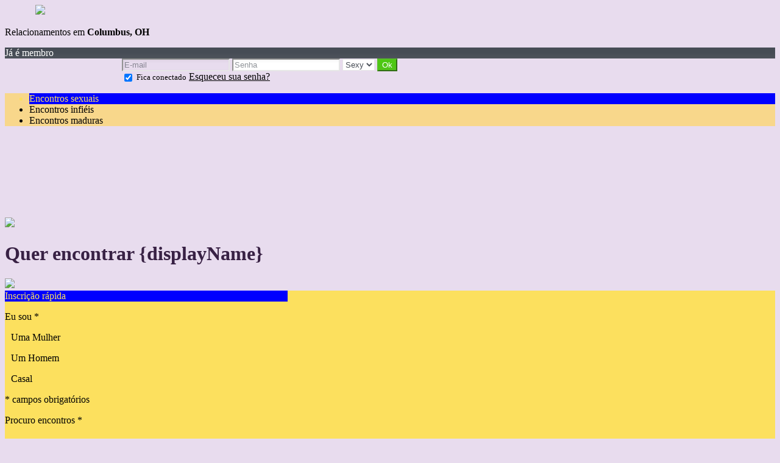

--- FILE ---
content_type: text/html;charset=UTF-8
request_url: https://surfvalley.sexy.easyrencontre.com/f/public/niches
body_size: 974
content:
<!DOCTYPE HTML PUBLIC "-//W3C//DTD HTML 4.01 Transitional//EN">
<html>
<head>
    <title>Os nichos</title>
    <meta http-equiv="Content-Type" content="text/html; charset=UTF-8">
    <link rel="stylesheet" type="text/css" href="//secure.run-forest.run/css/root//modules/public/niches.css?1569835298"/>
    </head>

    <body>
        <div id="header">
            <p>Clique <span class="important">"Mantenha-se nesta página"</span> e encontre um site que corresponde às suas expectativas.</p>

            <p class="bold">Mais opções, para outros tipos de convívios !</p>
        </div>
        <div id="container">
            <div id="main">
                                    <div class="vignette">
                        <a href="http://www.encontroslocais.com/pt_PT/?affiliateid=3253&tr4ck=ez_onbeforeonload"
                           target="_blank">
                            <div class="title" style="background-color: #F95242;">
                                Encontros Locais                            </div>
                            <img src="//secure.run-forest.run/img/home/twt/pt_PT/encontros-locais.png" />                        </a>
                    </div>
                                    <div class="vignette">
                        <a href="http://www.encontrosmaduras.com/pt_PT/?affiliateid=3253&tr4ck=ez_onbeforeonload"
                           target="_blank">
                            <div class="title" style="background-color: #BE235D;">
                                Encontre uma cougar                            </div>
                            <img src="//secure.run-forest.run/img/home/twt/pt_PT/encontros-maduras.png" />                        </a>
                    </div>
                                    <div class="vignette">
                        <a href="http://www.contactbbw.com/pt_PT/?affiliateid=3253&tr4ck=ez_onbeforeonload"
                           target="_blank">
                            <div class="title" style="background-color: #1975B6;">
                                Encontros para mulheres fortes                            </div>
                            <img src="//secure.run-forest.run/img/home/twt/pt_PT/contactbbw.png" />                        </a>
                    </div>
                                    <div class="vignette">
                        <a href="http://www.encontrosexual.com/pt_PT/?affiliateid=3253&tr4ck=ez_onbeforeonload"
                           target="_blank">
                            <div class="title" style="background-color: #FF00A4;">
                                Encontros para sexo                            </div>
                            <img src="//secure.run-forest.run/img/home/twt/pt_PT/encontrosexual.png" />                        </a>
                    </div>
                                    <div class="vignette">
                        <a href="http://www.encontroinfiel.com/pt_PT/?affiliateid=3253&tr4ck=ez_onbeforeonload"
                           target="_blank">
                            <div class="title" style="background-color: #8BCA01;">
                                Encontros para infiéis                            </div>
                            <img src="//secure.run-forest.run/img/home/twt/pt_PT/encontroinfiel.png" />                        </a>
                    </div>
                                    <div class="vignette">
                        <a href="http://www.socougar.com/pt_PT/?affiliateid=3253&tr4ck=ez_onbeforeonload"
                           target="_blank">
                            <div class="title" style="background-color: #C70E73;">
                                Encontrar mulheres cougar                            </div>
                            <img src="//secure.run-forest.run/img/home/twt/pt_PT/socougar.png" />                        </a>
                    </div>
                                    <div class="vignette">
                        <a href="http://www.encontro-gay.com/pt_PT/?affiliateid=3253&tr4ck=ez_onbeforeonload"
                           target="_blank">
                            <div class="title" style="background-color: #FF8A00;">
                                Encontros gays                            </div>
                            <img src="//secure.run-forest.run/img/home/twt/pt_PT/encontro-gay.png" />                        </a>
                    </div>
                                    <div class="vignette">
                        <a href="http://www.interswinger.com/pt_PT/?affiliateid=3253&tr4ck=ez_onbeforeonload"
                           target="_blank">
                            <div class="title" style="background-color: #BD2868;">
                                Troca de casais                            </div>
                            <img src="//secure.run-forest.run/img/home/twt/pt_PT/interswinger.png" />                        </a>
                    </div>
                                    <div class="vignette">
                        <a href="http://www.paixaoardente.com/pt_PT/?affiliateid=3253&tr4ck=ez_onbeforeonload"
                           target="_blank">
                            <div class="title" style="background-color: #D6644C;">
                                Amorosos e casuais                            </div>
                            <img src="//secure.run-forest.run/img/home/twt/pt_PT/paixoardente.png" />                        </a>
                    </div>
                            </div>
        </div>
        <script>
        (function() {
            var ga = document.createElement('script'); ga.type = 'text/javascript'; ga.async = true;
            ga.src = ('https:' == document.location.protocol ? 'https://ssl' : 'http://www') + '.google-analytics.com/ga.js';
            var s = document.getElementsByTagName('script')[0]; s.parentNode.insertBefore(ga, s);
        })();
        </script>
    </body>
</html>
